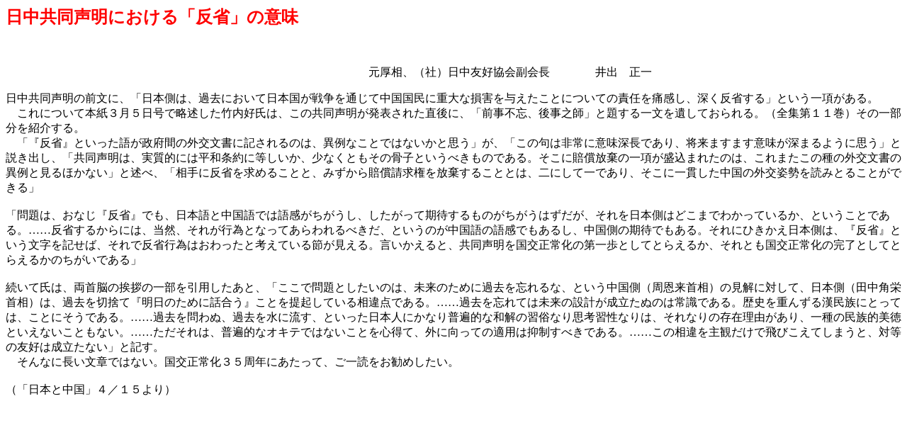

--- FILE ---
content_type: text/html
request_url: http://www.avis.ne.jp/~nihao/07ide-3.htm
body_size: 2900
content:
<!DOCTYPE HTML PUBLIC "-//W3C//DTD HTML 4.0 Transitional//EN">
<HTML>
<HEAD>
<META name="GENERATOR" content="IBM HomePage Builder 2001 V5.0.2 for Windows">
<TITLE></TITLE>
</HEAD>
<BODY>
<P><STRONG><FONT size="+2" color="#ff0000"><SPAN class="main">�������������ɂ�����u���ȁv�̈Ӗ�</SPAN></FONT></STRONG><BR>
<SPAN class="main"><BR>
</SPAN>�@�@�@�@�@�@�@�@�@�@�@�@�@�@</P>
<P><SPAN class="main-navy-bold">�@�@�@�@�@�@�@�@�@�@�@�@�@�@�@�@�@�@�@�@�@�@�@�@�@�@�@�@�@�@�@�@�������A�i�Ёj�����F�D����</SPAN>�@�@�@�@<SPAN class="main-navy-bold">��o�@����@</SPAN></P>
<P class="main"><SPAN class="txt-focus">��</SPAN><SPAN class="main">�����������̑O���ɁA�u���{���́A�ߋ��ɂ����ē��{�����푈��ʂ��Ē��������ɏd��ȑ��Q��^�������Ƃɂ��Ă̐ӔC��Ɋ����A�[�����Ȃ���v�Ƃ����ꍀ������B<BR>
�@����ɂ��Ė{���R���T�����ŗ��q�����|���D���́A���̋������������\���ꂽ����ɁA�u�O���s�Y�A�㎖�V�t�v�Ƒ肷��ꕶ���₵�Ă�����B�i�S�W��P�P���j���̈ꕔ�����Љ��B<BR>
�@�u�w���ȁx�Ƃ������ꂪ���{�Ԃ̊O�𕶏��ɋL�����̂́A�ٗ�Ȃ��Ƃł͂Ȃ����Ǝv���v���A�u���̋�͔��ɈӖ��[���ł���A�����܂��܂��Ӗ����[�܂�悤�Ɏv���v�Ɛ����o���A�u���������́A�����I�ɂ͕��a���ɓ��������A���Ȃ��Ƃ����̍��q�Ƃ����ׂ����̂ł���B�����ɔ��������̈ꍀ�������܂ꂽ�̂́A����܂����̎�̊O�𕶏��̈ٗ�ƌ���ق��Ȃ��v�Əq�ׁA�u����ɔ��Ȃ����߂邱�ƂƁA�݂����甅����������������邱�ƂƂ́A��ɂ��Ĉ�ł���A�����Ɉ�т��������̊O���p����ǂ݂Ƃ邱�Ƃ��ł���v<BR>
<BR>
</SPAN><SPAN class="txt-focus">�u��</SPAN><SPAN class="main">��́A���Ȃ��w���ȁx�ł��A���{��ƒ�����ł͌ꊴ�����������A���������Ċ��҂�����̂��������͂������A�������{���͂ǂ��܂ł킩���Ă��邩�A�Ƃ������Ƃł���B�c�c���Ȃ��邩��ɂ́A���R�A���ꂪ�s�ׂƂȂ��Ă������ׂ����A�Ƃ����̂�������̌ꊴ�ł����邵�A�������̊��҂ł�����B����ɂЂ��������{���́A�w���ȁx�Ƃ����������L���΁A����Ŕ��ȍs�ׂ͂�������ƍl���Ă���߂�������B����������ƁA�������������𐳏퉻�̑����Ƃ��ĂƂ炦�邩�A����Ƃ����𐳏퉻�̊����Ƃ��ĂƂ炦�邩�̂������ł���v<BR>
<BR>
</SPAN><SPAN class="txt-focus">��</SPAN><SPAN class="main">���Ď��́A����]�̈��A�̈ꕔ�����p�������ƁA�u�����Ŗ��Ƃ������̂́A�����̂��߂ɉߋ���Y���ȁA�Ƃ����������i�������񑊁j�̌����ɑ΂��āA���{���i�c���p�h�񑊁j�́A�ߋ���؎̂āw�����̂��߂ɘb�����x���Ƃ��N���Ă��鑊��_�ł���B�c�c�ߋ���Y��Ă͖����̐݌v���������ʂ̂͏펯�ł���B���j���d�񂸂銿�����ɂƂ��ẮA���Ƃɂ����ł���B�c�c�ߋ�����ʁA�ߋ��𐅂ɗ����A�Ƃ��������{�l�ɂ��Ȃ蕁�ՓI�Șa���̏K���Ȃ�v�l�K���Ȃ�́A����Ȃ�̑��ݗ��R������A���̖����I�����Ƃ����Ȃ����Ƃ��Ȃ��B�c�c��������́A���ՓI�ȃI�L�e�ł͂Ȃ����Ƃ�S���āA�O�Ɍ����Ă̓K�p�͗}�����ׂ��ł���B�c�c���̑������ς����Ŕ�т����Ă��܂��ƁA�Γ��̗F�D�͐������Ȃ��v�ƋL���B<BR>
�@����Ȃɒ������͂ł͂Ȃ��B���𐳏퉻�R�T���N�ɂ������āA����ǂ������߂������B<BR><BR>
�i�u���{�ƒ����v�S�^�P�T���j<BR>
</SPAN></P>
</BODY>
</HTML>
